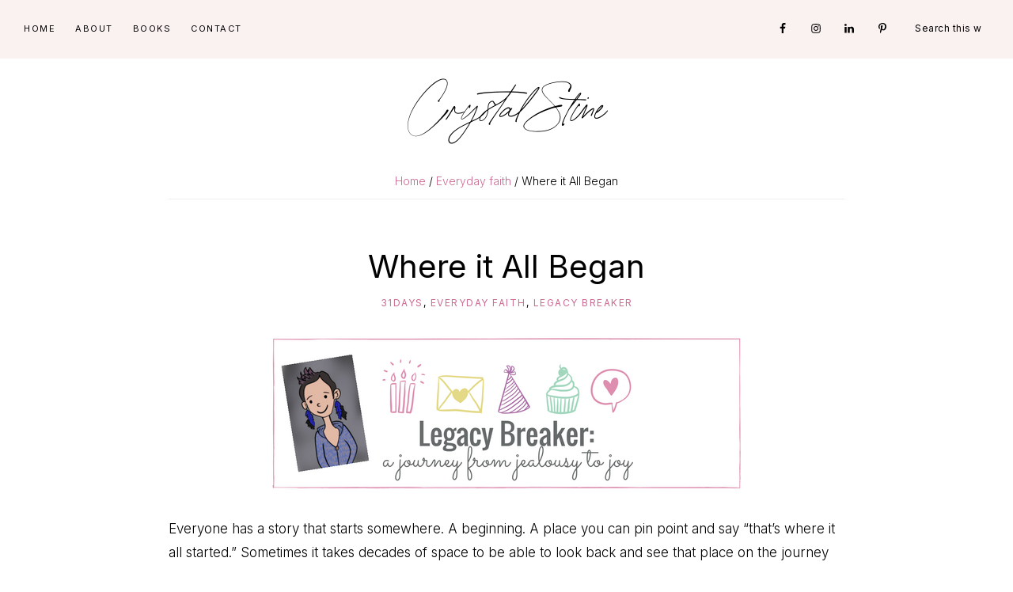

--- FILE ---
content_type: text/html; charset=UTF-8
request_url: https://crystalstine.me/where-it-all-began/
body_size: 66004
content:
<!DOCTYPE html>
<html lang="en-US">
<head >
<meta charset="UTF-8" />
<meta name="viewport" content="width=device-width, initial-scale=1" />
<meta name='robots' content='index, follow, max-image-preview:large, max-snippet:-1, max-video-preview:-1' />
	<style>img:is([sizes="auto" i], [sizes^="auto," i]) { contain-intrinsic-size: 3000px 1500px }</style>
	
			<style type="text/css">
				.slide-excerpt { width: 50%; }
				.slide-excerpt { bottom: 0; }
				.slide-excerpt { right: 0; }
				.flexslider { max-width: 1200px; max-height: 500px; }
				.slide-image { max-height: 500px; }
			</style>
			<style type="text/css">
				@media only screen
				and (min-device-width : 320px)
				and (max-device-width : 480px) {
					.slide-excerpt { display: none !important; }
				}
			</style> 
	<!-- This site is optimized with the Yoast SEO plugin v26.4 - https://yoast.com/wordpress/plugins/seo/ -->
	<title>Where it All Began - Crystal Stine</title>
	<link rel="canonical" href="https://crystalstine.me/where-it-all-began/" />
	<meta name="author" content="Crystal Stine" />
	<meta name="twitter:label1" content="Written by" />
	<meta name="twitter:data1" content="Crystal Stine" />
	<meta name="twitter:label2" content="Est. reading time" />
	<meta name="twitter:data2" content="3 minutes" />
	<script type="application/ld+json" class="yoast-schema-graph">{"@context":"https://schema.org","@graph":[{"@type":"WebPage","@id":"https://crystalstine.me/where-it-all-began/","url":"https://crystalstine.me/where-it-all-began/","name":"Where it All Began - Crystal Stine","isPartOf":{"@id":"https://crystalstine.me/#website"},"primaryImageOfPage":{"@id":"https://crystalstine.me/where-it-all-began/#primaryimage"},"image":{"@id":"https://crystalstine.me/where-it-all-began/#primaryimage"},"thumbnailUrl":"https://crystalstine.me/wp-content/uploads/2016/09/a-journey-from-jealousy-to-joy-1.png","datePublished":"2016-10-02T09:00:57+00:00","dateModified":"2016-10-02T13:57:50+00:00","author":{"@id":"https://crystalstine.me/#/schema/person/e735209de54702d993b93537e64fd3d1"},"breadcrumb":{"@id":"https://crystalstine.me/where-it-all-began/#breadcrumb"},"inLanguage":"en-US","potentialAction":[{"@type":"ReadAction","target":["https://crystalstine.me/where-it-all-began/"]}]},{"@type":"ImageObject","inLanguage":"en-US","@id":"https://crystalstine.me/where-it-all-began/#primaryimage","url":"https://crystalstine.me/wp-content/uploads/2016/09/a-journey-from-jealousy-to-joy-1.png","contentUrl":"https://crystalstine.me/wp-content/uploads/2016/09/a-journey-from-jealousy-to-joy-1.png","width":600,"height":200},{"@type":"BreadcrumbList","@id":"https://crystalstine.me/where-it-all-began/#breadcrumb","itemListElement":[{"@type":"ListItem","position":1,"name":"Home","item":"https://crystalstine.me/"},{"@type":"ListItem","position":2,"name":"Where it All Began"}]},{"@type":"WebSite","@id":"https://crystalstine.me/#website","url":"https://crystalstine.me/","name":"Crystal Stine","description":"","potentialAction":[{"@type":"SearchAction","target":{"@type":"EntryPoint","urlTemplate":"https://crystalstine.me/?s={search_term_string}"},"query-input":{"@type":"PropertyValueSpecification","valueRequired":true,"valueName":"search_term_string"}}],"inLanguage":"en-US"},{"@type":"Person","@id":"https://crystalstine.me/#/schema/person/e735209de54702d993b93537e64fd3d1","name":"Crystal Stine","image":{"@type":"ImageObject","inLanguage":"en-US","@id":"https://crystalstine.me/#/schema/person/image/","url":"https://secure.gravatar.com/avatar/6b478550b5e494e617be43eb62503a426aa6fb918bbe507f507081cde45c0e4a?s=96&d=mm&r=g","contentUrl":"https://secure.gravatar.com/avatar/6b478550b5e494e617be43eb62503a426aa6fb918bbe507f507081cde45c0e4a?s=96&d=mm&r=g","caption":"Crystal Stine"},"description":"A toddler-wrangling, coffee-loving, full-time working mama, Crystal is passionate about living authentically in the beautiful, messy, unfinished parts of life. It’s through the eyes of her daughter that Crystal has learned what it’s like to love fully, forgive completely, and encourage daily, which she does as the Editorial &amp; Marketing Manager at (in)courage and here on this blog. You can connect with her on Twitter at @CrystalStine.","sameAs":["http://www.crystalstine.me","https://x.com/crystalstine"],"url":"https://crystalstine.me/author/crystalstine/"}]}</script>
	<!-- / Yoast SEO plugin. -->


<!-- Hubbub v.1.36.1 https://morehubbub.com/ -->
<meta property="og:locale" content="en_US" />
<meta property="og:type" content="article" />
<meta property="og:title" content="Where it All Began" />
<meta property="og:description" content="Everyone has a story that starts somewhere. A beginning. A place you can pin point and say &quot;that&#039;s where it all started.&quot; Sometimes it takes decades of space to be able to look back and" />
<meta property="og:url" content="https://crystalstine.me/where-it-all-began/" />
<meta property="og:site_name" content="Crystal Stine" />
<meta property="og:updated_time" content="2016-10-02T09:57:50+00:00" />
<meta property="article:published_time" content="2016-10-02T05:00:57+00:00" />
<meta property="article:modified_time" content="2016-10-02T09:57:50+00:00" />
<meta name="twitter:card" content="summary_large_image" />
<meta name="twitter:title" content="Where it All Began" />
<meta name="twitter:description" content="Everyone has a story that starts somewhere. A beginning. A place you can pin point and say &quot;that&#039;s where it all started.&quot; Sometimes it takes decades of space to be able to look back and" />
<meta class="flipboard-article" content="Everyone has a story that starts somewhere. A beginning. A place you can pin point and say &quot;that&#039;s where it all started.&quot; Sometimes it takes decades of space to be able to look back and" />
<meta name="twitter:creator" content="@crystalstine" />
<!-- Hubbub v.1.36.1 https://morehubbub.com/ -->
<link rel='dns-prefetch' href='//netdna.bootstrapcdn.com' />
<link rel='dns-prefetch' href='//fonts.googleapis.com' />
<link rel="alternate" type="application/rss+xml" title="Crystal Stine &raquo; Feed" href="https://crystalstine.me/feed/" />
<link rel="alternate" type="application/rss+xml" title="Crystal Stine &raquo; Comments Feed" href="https://crystalstine.me/comments/feed/" />
<link rel="alternate" type="application/rss+xml" title="Crystal Stine &raquo; Where it All Began Comments Feed" href="https://crystalstine.me/where-it-all-began/feed/" />
<script>(()=>{"use strict";const e=[400,500,600,700,800,900],t=e=>`wprm-min-${e}`,n=e=>`wprm-max-${e}`,s=new Set,o="ResizeObserver"in window,r=o?new ResizeObserver((e=>{for(const t of e)c(t.target)})):null,i=.5/(window.devicePixelRatio||1);function c(s){const o=s.getBoundingClientRect().width||0;for(let r=0;r<e.length;r++){const c=e[r],a=o<=c+i;o>c+i?s.classList.add(t(c)):s.classList.remove(t(c)),a?s.classList.add(n(c)):s.classList.remove(n(c))}}function a(e){s.has(e)||(s.add(e),r&&r.observe(e),c(e))}!function(e=document){e.querySelectorAll(".wprm-recipe").forEach(a)}();if(new MutationObserver((e=>{for(const t of e)for(const e of t.addedNodes)e instanceof Element&&(e.matches?.(".wprm-recipe")&&a(e),e.querySelectorAll?.(".wprm-recipe").forEach(a))})).observe(document.documentElement,{childList:!0,subtree:!0}),!o){let e=0;addEventListener("resize",(()=>{e&&cancelAnimationFrame(e),e=requestAnimationFrame((()=>s.forEach(c)))}),{passive:!0})}})();</script><script type="text/javascript">
/* <![CDATA[ */
window._wpemojiSettings = {"baseUrl":"https:\/\/s.w.org\/images\/core\/emoji\/16.0.1\/72x72\/","ext":".png","svgUrl":"https:\/\/s.w.org\/images\/core\/emoji\/16.0.1\/svg\/","svgExt":".svg","source":{"concatemoji":"https:\/\/crystalstine.me\/wp-includes\/js\/wp-emoji-release.min.js"}};
/*! This file is auto-generated */
!function(s,n){var o,i,e;function c(e){try{var t={supportTests:e,timestamp:(new Date).valueOf()};sessionStorage.setItem(o,JSON.stringify(t))}catch(e){}}function p(e,t,n){e.clearRect(0,0,e.canvas.width,e.canvas.height),e.fillText(t,0,0);var t=new Uint32Array(e.getImageData(0,0,e.canvas.width,e.canvas.height).data),a=(e.clearRect(0,0,e.canvas.width,e.canvas.height),e.fillText(n,0,0),new Uint32Array(e.getImageData(0,0,e.canvas.width,e.canvas.height).data));return t.every(function(e,t){return e===a[t]})}function u(e,t){e.clearRect(0,0,e.canvas.width,e.canvas.height),e.fillText(t,0,0);for(var n=e.getImageData(16,16,1,1),a=0;a<n.data.length;a++)if(0!==n.data[a])return!1;return!0}function f(e,t,n,a){switch(t){case"flag":return n(e,"\ud83c\udff3\ufe0f\u200d\u26a7\ufe0f","\ud83c\udff3\ufe0f\u200b\u26a7\ufe0f")?!1:!n(e,"\ud83c\udde8\ud83c\uddf6","\ud83c\udde8\u200b\ud83c\uddf6")&&!n(e,"\ud83c\udff4\udb40\udc67\udb40\udc62\udb40\udc65\udb40\udc6e\udb40\udc67\udb40\udc7f","\ud83c\udff4\u200b\udb40\udc67\u200b\udb40\udc62\u200b\udb40\udc65\u200b\udb40\udc6e\u200b\udb40\udc67\u200b\udb40\udc7f");case"emoji":return!a(e,"\ud83e\udedf")}return!1}function g(e,t,n,a){var r="undefined"!=typeof WorkerGlobalScope&&self instanceof WorkerGlobalScope?new OffscreenCanvas(300,150):s.createElement("canvas"),o=r.getContext("2d",{willReadFrequently:!0}),i=(o.textBaseline="top",o.font="600 32px Arial",{});return e.forEach(function(e){i[e]=t(o,e,n,a)}),i}function t(e){var t=s.createElement("script");t.src=e,t.defer=!0,s.head.appendChild(t)}"undefined"!=typeof Promise&&(o="wpEmojiSettingsSupports",i=["flag","emoji"],n.supports={everything:!0,everythingExceptFlag:!0},e=new Promise(function(e){s.addEventListener("DOMContentLoaded",e,{once:!0})}),new Promise(function(t){var n=function(){try{var e=JSON.parse(sessionStorage.getItem(o));if("object"==typeof e&&"number"==typeof e.timestamp&&(new Date).valueOf()<e.timestamp+604800&&"object"==typeof e.supportTests)return e.supportTests}catch(e){}return null}();if(!n){if("undefined"!=typeof Worker&&"undefined"!=typeof OffscreenCanvas&&"undefined"!=typeof URL&&URL.createObjectURL&&"undefined"!=typeof Blob)try{var e="postMessage("+g.toString()+"("+[JSON.stringify(i),f.toString(),p.toString(),u.toString()].join(",")+"));",a=new Blob([e],{type:"text/javascript"}),r=new Worker(URL.createObjectURL(a),{name:"wpTestEmojiSupports"});return void(r.onmessage=function(e){c(n=e.data),r.terminate(),t(n)})}catch(e){}c(n=g(i,f,p,u))}t(n)}).then(function(e){for(var t in e)n.supports[t]=e[t],n.supports.everything=n.supports.everything&&n.supports[t],"flag"!==t&&(n.supports.everythingExceptFlag=n.supports.everythingExceptFlag&&n.supports[t]);n.supports.everythingExceptFlag=n.supports.everythingExceptFlag&&!n.supports.flag,n.DOMReady=!1,n.readyCallback=function(){n.DOMReady=!0}}).then(function(){return e}).then(function(){var e;n.supports.everything||(n.readyCallback(),(e=n.source||{}).concatemoji?t(e.concatemoji):e.wpemoji&&e.twemoji&&(t(e.twemoji),t(e.wpemoji)))}))}((window,document),window._wpemojiSettings);
/* ]]> */
</script>
<link rel='stylesheet' id='atomic-blocks-fontawesome-css' href='https://crystalstine.me/wp-content/plugins/atomic-blocks/dist/assets/fontawesome/css/all.min.css' type='text/css' media='all' />
<link rel='stylesheet' id='sbi_styles-css' href='https://crystalstine.me/wp-content/plugins/instagram-feed/css/sbi-styles.min.css' type='text/css' media='all' />
<link rel='stylesheet' id='glamour-theme-css' href='https://crystalstine.me/wp-content/themes/restored316-glamour/style.css' type='text/css' media='all' />
<style id='glamour-theme-inline-css' type='text/css'>


		a,
		.entry-title a:focus,
		.entry-title a:hover,
		.genesis-nav-menu a:focus,
		.genesis-nav-menu a:hover,
		.genesis-nav-menu .current-menu-item > a,
		.genesis-nav-menu .sub-menu .current-menu-item > a:focus,
		.genesis-nav-menu .sub-menu .current-menu-item > a:hover,
		.gs-faq__question:focus,
		.gs-faq__question:hover,
		.menu-toggle:focus,
		.menu-toggle:hover,
		.sub-menu-toggle:focus,
		.sub-menu-toggle:hover {
			color: #cc6a91;
		}

		
		
		body.custom-bg::before,
		.nav-primary {
			background: #faf2f1;
		}
			
		
		
		.wprm-header,
		.wprm-container {
			background-color: #faf2f1 !important;
		}
		
		
</style>
<style id='wp-emoji-styles-inline-css' type='text/css'>

	img.wp-smiley, img.emoji {
		display: inline !important;
		border: none !important;
		box-shadow: none !important;
		height: 1em !important;
		width: 1em !important;
		margin: 0 0.07em !important;
		vertical-align: -0.1em !important;
		background: none !important;
		padding: 0 !important;
	}
</style>
<link rel='stylesheet' id='wp-block-library-css' href='https://crystalstine.me/wp-includes/css/dist/block-library/style.min.css' type='text/css' media='all' />
<style id='classic-theme-styles-inline-css' type='text/css'>
/*! This file is auto-generated */
.wp-block-button__link{color:#fff;background-color:#32373c;border-radius:9999px;box-shadow:none;text-decoration:none;padding:calc(.667em + 2px) calc(1.333em + 2px);font-size:1.125em}.wp-block-file__button{background:#32373c;color:#fff;text-decoration:none}
</style>
<link rel='stylesheet' id='atomic-blocks-style-css-css' href='https://crystalstine.me/wp-content/plugins/atomic-blocks/dist/blocks.style.build.css' type='text/css' media='all' />
<style id='global-styles-inline-css' type='text/css'>
:root{--wp--preset--aspect-ratio--square: 1;--wp--preset--aspect-ratio--4-3: 4/3;--wp--preset--aspect-ratio--3-4: 3/4;--wp--preset--aspect-ratio--3-2: 3/2;--wp--preset--aspect-ratio--2-3: 2/3;--wp--preset--aspect-ratio--16-9: 16/9;--wp--preset--aspect-ratio--9-16: 9/16;--wp--preset--color--black: #000000;--wp--preset--color--cyan-bluish-gray: #abb8c3;--wp--preset--color--white: #ffffff;--wp--preset--color--pale-pink: #f78da7;--wp--preset--color--vivid-red: #cf2e2e;--wp--preset--color--luminous-vivid-orange: #ff6900;--wp--preset--color--luminous-vivid-amber: #fcb900;--wp--preset--color--light-green-cyan: #7bdcb5;--wp--preset--color--vivid-green-cyan: #00d084;--wp--preset--color--pale-cyan-blue: #8ed1fc;--wp--preset--color--vivid-cyan-blue: #0693e3;--wp--preset--color--vivid-purple: #9b51e0;--wp--preset--color--theme-button: #000000;--wp--preset--color--theme-primary: #faf2f1;--wp--preset--color--theme-secondary: #faf2f1;--wp--preset--color--theme-third: #000000;--wp--preset--gradient--vivid-cyan-blue-to-vivid-purple: linear-gradient(135deg,rgba(6,147,227,1) 0%,rgb(155,81,224) 100%);--wp--preset--gradient--light-green-cyan-to-vivid-green-cyan: linear-gradient(135deg,rgb(122,220,180) 0%,rgb(0,208,130) 100%);--wp--preset--gradient--luminous-vivid-amber-to-luminous-vivid-orange: linear-gradient(135deg,rgba(252,185,0,1) 0%,rgba(255,105,0,1) 100%);--wp--preset--gradient--luminous-vivid-orange-to-vivid-red: linear-gradient(135deg,rgba(255,105,0,1) 0%,rgb(207,46,46) 100%);--wp--preset--gradient--very-light-gray-to-cyan-bluish-gray: linear-gradient(135deg,rgb(238,238,238) 0%,rgb(169,184,195) 100%);--wp--preset--gradient--cool-to-warm-spectrum: linear-gradient(135deg,rgb(74,234,220) 0%,rgb(151,120,209) 20%,rgb(207,42,186) 40%,rgb(238,44,130) 60%,rgb(251,105,98) 80%,rgb(254,248,76) 100%);--wp--preset--gradient--blush-light-purple: linear-gradient(135deg,rgb(255,206,236) 0%,rgb(152,150,240) 100%);--wp--preset--gradient--blush-bordeaux: linear-gradient(135deg,rgb(254,205,165) 0%,rgb(254,45,45) 50%,rgb(107,0,62) 100%);--wp--preset--gradient--luminous-dusk: linear-gradient(135deg,rgb(255,203,112) 0%,rgb(199,81,192) 50%,rgb(65,88,208) 100%);--wp--preset--gradient--pale-ocean: linear-gradient(135deg,rgb(255,245,203) 0%,rgb(182,227,212) 50%,rgb(51,167,181) 100%);--wp--preset--gradient--electric-grass: linear-gradient(135deg,rgb(202,248,128) 0%,rgb(113,206,126) 100%);--wp--preset--gradient--midnight: linear-gradient(135deg,rgb(2,3,129) 0%,rgb(40,116,252) 100%);--wp--preset--font-size--small: 18px;--wp--preset--font-size--medium: 20px;--wp--preset--font-size--large: 22px;--wp--preset--font-size--x-large: 42px;--wp--preset--font-size--normal: 20px;--wp--preset--font-size--larger: 26px;--wp--preset--spacing--20: 0.44rem;--wp--preset--spacing--30: 0.67rem;--wp--preset--spacing--40: 1rem;--wp--preset--spacing--50: 1.5rem;--wp--preset--spacing--60: 2.25rem;--wp--preset--spacing--70: 3.38rem;--wp--preset--spacing--80: 5.06rem;--wp--preset--shadow--natural: 6px 6px 9px rgba(0, 0, 0, 0.2);--wp--preset--shadow--deep: 12px 12px 50px rgba(0, 0, 0, 0.4);--wp--preset--shadow--sharp: 6px 6px 0px rgba(0, 0, 0, 0.2);--wp--preset--shadow--outlined: 6px 6px 0px -3px rgba(255, 255, 255, 1), 6px 6px rgba(0, 0, 0, 1);--wp--preset--shadow--crisp: 6px 6px 0px rgba(0, 0, 0, 1);}:where(.is-layout-flex){gap: 0.5em;}:where(.is-layout-grid){gap: 0.5em;}body .is-layout-flex{display: flex;}.is-layout-flex{flex-wrap: wrap;align-items: center;}.is-layout-flex > :is(*, div){margin: 0;}body .is-layout-grid{display: grid;}.is-layout-grid > :is(*, div){margin: 0;}:where(.wp-block-columns.is-layout-flex){gap: 2em;}:where(.wp-block-columns.is-layout-grid){gap: 2em;}:where(.wp-block-post-template.is-layout-flex){gap: 1.25em;}:where(.wp-block-post-template.is-layout-grid){gap: 1.25em;}.has-black-color{color: var(--wp--preset--color--black) !important;}.has-cyan-bluish-gray-color{color: var(--wp--preset--color--cyan-bluish-gray) !important;}.has-white-color{color: var(--wp--preset--color--white) !important;}.has-pale-pink-color{color: var(--wp--preset--color--pale-pink) !important;}.has-vivid-red-color{color: var(--wp--preset--color--vivid-red) !important;}.has-luminous-vivid-orange-color{color: var(--wp--preset--color--luminous-vivid-orange) !important;}.has-luminous-vivid-amber-color{color: var(--wp--preset--color--luminous-vivid-amber) !important;}.has-light-green-cyan-color{color: var(--wp--preset--color--light-green-cyan) !important;}.has-vivid-green-cyan-color{color: var(--wp--preset--color--vivid-green-cyan) !important;}.has-pale-cyan-blue-color{color: var(--wp--preset--color--pale-cyan-blue) !important;}.has-vivid-cyan-blue-color{color: var(--wp--preset--color--vivid-cyan-blue) !important;}.has-vivid-purple-color{color: var(--wp--preset--color--vivid-purple) !important;}.has-black-background-color{background-color: var(--wp--preset--color--black) !important;}.has-cyan-bluish-gray-background-color{background-color: var(--wp--preset--color--cyan-bluish-gray) !important;}.has-white-background-color{background-color: var(--wp--preset--color--white) !important;}.has-pale-pink-background-color{background-color: var(--wp--preset--color--pale-pink) !important;}.has-vivid-red-background-color{background-color: var(--wp--preset--color--vivid-red) !important;}.has-luminous-vivid-orange-background-color{background-color: var(--wp--preset--color--luminous-vivid-orange) !important;}.has-luminous-vivid-amber-background-color{background-color: var(--wp--preset--color--luminous-vivid-amber) !important;}.has-light-green-cyan-background-color{background-color: var(--wp--preset--color--light-green-cyan) !important;}.has-vivid-green-cyan-background-color{background-color: var(--wp--preset--color--vivid-green-cyan) !important;}.has-pale-cyan-blue-background-color{background-color: var(--wp--preset--color--pale-cyan-blue) !important;}.has-vivid-cyan-blue-background-color{background-color: var(--wp--preset--color--vivid-cyan-blue) !important;}.has-vivid-purple-background-color{background-color: var(--wp--preset--color--vivid-purple) !important;}.has-black-border-color{border-color: var(--wp--preset--color--black) !important;}.has-cyan-bluish-gray-border-color{border-color: var(--wp--preset--color--cyan-bluish-gray) !important;}.has-white-border-color{border-color: var(--wp--preset--color--white) !important;}.has-pale-pink-border-color{border-color: var(--wp--preset--color--pale-pink) !important;}.has-vivid-red-border-color{border-color: var(--wp--preset--color--vivid-red) !important;}.has-luminous-vivid-orange-border-color{border-color: var(--wp--preset--color--luminous-vivid-orange) !important;}.has-luminous-vivid-amber-border-color{border-color: var(--wp--preset--color--luminous-vivid-amber) !important;}.has-light-green-cyan-border-color{border-color: var(--wp--preset--color--light-green-cyan) !important;}.has-vivid-green-cyan-border-color{border-color: var(--wp--preset--color--vivid-green-cyan) !important;}.has-pale-cyan-blue-border-color{border-color: var(--wp--preset--color--pale-cyan-blue) !important;}.has-vivid-cyan-blue-border-color{border-color: var(--wp--preset--color--vivid-cyan-blue) !important;}.has-vivid-purple-border-color{border-color: var(--wp--preset--color--vivid-purple) !important;}.has-vivid-cyan-blue-to-vivid-purple-gradient-background{background: var(--wp--preset--gradient--vivid-cyan-blue-to-vivid-purple) !important;}.has-light-green-cyan-to-vivid-green-cyan-gradient-background{background: var(--wp--preset--gradient--light-green-cyan-to-vivid-green-cyan) !important;}.has-luminous-vivid-amber-to-luminous-vivid-orange-gradient-background{background: var(--wp--preset--gradient--luminous-vivid-amber-to-luminous-vivid-orange) !important;}.has-luminous-vivid-orange-to-vivid-red-gradient-background{background: var(--wp--preset--gradient--luminous-vivid-orange-to-vivid-red) !important;}.has-very-light-gray-to-cyan-bluish-gray-gradient-background{background: var(--wp--preset--gradient--very-light-gray-to-cyan-bluish-gray) !important;}.has-cool-to-warm-spectrum-gradient-background{background: var(--wp--preset--gradient--cool-to-warm-spectrum) !important;}.has-blush-light-purple-gradient-background{background: var(--wp--preset--gradient--blush-light-purple) !important;}.has-blush-bordeaux-gradient-background{background: var(--wp--preset--gradient--blush-bordeaux) !important;}.has-luminous-dusk-gradient-background{background: var(--wp--preset--gradient--luminous-dusk) !important;}.has-pale-ocean-gradient-background{background: var(--wp--preset--gradient--pale-ocean) !important;}.has-electric-grass-gradient-background{background: var(--wp--preset--gradient--electric-grass) !important;}.has-midnight-gradient-background{background: var(--wp--preset--gradient--midnight) !important;}.has-small-font-size{font-size: var(--wp--preset--font-size--small) !important;}.has-medium-font-size{font-size: var(--wp--preset--font-size--medium) !important;}.has-large-font-size{font-size: var(--wp--preset--font-size--large) !important;}.has-x-large-font-size{font-size: var(--wp--preset--font-size--x-large) !important;}
:where(.wp-block-post-template.is-layout-flex){gap: 1.25em;}:where(.wp-block-post-template.is-layout-grid){gap: 1.25em;}
:where(.wp-block-columns.is-layout-flex){gap: 2em;}:where(.wp-block-columns.is-layout-grid){gap: 2em;}
:root :where(.wp-block-pullquote){font-size: 1.5em;line-height: 1.6;}
</style>
<link rel='stylesheet' id='testimonial-rotator-style-css' href='https://crystalstine.me/wp-content/plugins/testimonial-rotator/testimonial-rotator-style.css' type='text/css' media='all' />
<link rel='stylesheet' id='font-awesome-css' href='//netdna.bootstrapcdn.com/font-awesome/latest/css/font-awesome.min.css' type='text/css' media='all' />
<link rel='stylesheet' id='glamour-theme-fonts-css' href='//fonts.googleapis.com/css2?family=Inter%3Awght%40200%3B300%3B400%3B500%3B600&#038;display=swap&#038;ver=1.0.1' type='text/css' media='all' />
<link rel='stylesheet' id='dashicons-css' href='https://crystalstine.me/wp-includes/css/dashicons.min.css' type='text/css' media='all' />
<link rel='stylesheet' id='glamour-theme-gutenberg-css' href='https://crystalstine.me/wp-content/themes/restored316-glamour/lib/gutenberg/front-end.css' type='text/css' media='all' />
<style id='glamour-theme-gutenberg-inline-css' type='text/css'>
.site-container .has-theme-primary-color,
.site-container .wp-block-button .wp-block-button__link.has-theme-primary-color,
.site-container .wp-block-button.is-style-outline .wp-block-button__link.has-theme-primary-color {
	color: #faf2f1;
}

.site-container .has-theme-primary-background-color,
.site-container .wp-block-button .wp-block-button__link.has-theme-primary-background-color,
.site-container .wp-block-pullquote.is-style-solid-color.has-theme-primary-background-color {
	background-color: #faf2f1;
	color: #000000;
}

.site-container .has-theme-secondary-color,
.site-container .wp-block-button .wp-block-button__link.has-theme-secondary-color,
.site-container .wp-block-button.is-style-outline .wp-block-button__link.has-theme-secondary-color {
	color: #faf2f1;
}

.site-container .has-theme-secondary-background-color,
.site-container .wp-block-button .wp-block-button__link.has-theme-secondary-background-color,
.site-container .wp-block-pullquote.is-style-solid-color.has-theme-secondary-background-color {
	background-color: #faf2f1;
}

.site-container .has-theme-third-color,
.site-container .wp-block-button .wp-block-button__link.has-theme-third-color,
.site-container .wp-block-button.is-style-outline .wp-block-button__link.has-theme-third-color {
	color: #000000;
}

.site-container .has-theme-third-background-color,
.site-container .wp-block-button .wp-block-button__link.has-theme-third-background-color,
.site-container .wp-block-pullquote.is-style-solid-color.has-theme-third-background-color {
	background-color: #000000;
}

.site-container .wp-block-button.is-style-outline .wp-block-button__link {
	color: #000000;
}

.site-container .has-theme-button-background-color,
.site-container .wp-block-button .wp-block-button__link.has-theme-button-background-color,
.site-container .wp-block-pullquote.is-style-solid-color.has-theme-button-background-color {
	background-color: #000000;
}

.site-container .has-theme-button-color,
.site-container .wp-block-button .wp-block-button__link.has-theme-button-color,
.site-container .wp-block-pullquote.is-style-solid-color.has-theme-button-color {
	color: #000000;
}

.site-container .has-theme-button-background-color,
.site-container .has-theme-button-background-color a {
	color: #ffffff;
}

.site-container .wp-block-button .wp-block-button__link {
	background-color: #000000;
}

.wp-block-button .wp-block-button__link:not(.has-background),
.wp-block-button .wp-block-button__link:not(.has-background):focus,
.wp-block-button .wp-block-button__link:not(.has-background):hover {
	color: #ffffff;
}

.ab-block-post-grid header .ab-block-post-grid-title a,
.ab-block-post-grid .ab-block-post-grid-link, 
.ab-block-post-grid .ab-block-post-grid-author a, 
.ab-block-post-grid a.ab-text-link {
	color: #000000;
}

.site-container hr.wp-block-separator {
	border-top-color: #000000;
}

</style>
<link rel='stylesheet' id='dpsp-frontend-style-pro-css' href='https://crystalstine.me/wp-content/plugins/social-pug/assets/dist/style-frontend-pro.css' type='text/css' media='all' />
<style id='dpsp-frontend-style-pro-inline-css' type='text/css'>

			@media screen and ( max-width : 720px ) {
				aside#dpsp-floating-sidebar.dpsp-hide-on-mobile.opened {
					display: none;
				}
			}
			
</style>
<link rel='stylesheet' id='simple-social-icons-font-css' href='https://crystalstine.me/wp-content/plugins/simple-social-icons/css/style.css' type='text/css' media='all' />
<link rel='stylesheet' id='slider_styles-css' href='https://crystalstine.me/wp-content/plugins/genesis-responsive-slider/assets/style.css' type='text/css' media='all' />
<script type="text/javascript" src="https://crystalstine.me/wp-includes/js/jquery/jquery.min.js" id="jquery-core-js"></script>
<script type="text/javascript" src="https://crystalstine.me/wp-includes/js/jquery/jquery-migrate.min.js" id="jquery-migrate-js"></script>
<script type="text/javascript" src="https://crystalstine.me/wp-content/plugins/testimonial-rotator/js/jquery.cycletwo.js" id="cycletwo-js"></script>
<script type="text/javascript" src="https://crystalstine.me/wp-content/plugins/testimonial-rotator/js/jquery.cycletwo.addons.js" id="cycletwo-addons-js"></script>
<link rel="https://api.w.org/" href="https://crystalstine.me/wp-json/" /><link rel="alternate" title="JSON" type="application/json" href="https://crystalstine.me/wp-json/wp/v2/posts/14462" /><link rel="EditURI" type="application/rsd+xml" title="RSD" href="https://crystalstine.me/xmlrpc.php?rsd" />

<link rel='shortlink' href='https://crystalstine.me/?p=14462' />
<link rel="alternate" title="oEmbed (JSON)" type="application/json+oembed" href="https://crystalstine.me/wp-json/oembed/1.0/embed?url=https%3A%2F%2Fcrystalstine.me%2Fwhere-it-all-began%2F" />
<link rel="alternate" title="oEmbed (XML)" type="text/xml+oembed" href="https://crystalstine.me/wp-json/oembed/1.0/embed?url=https%3A%2F%2Fcrystalstine.me%2Fwhere-it-all-began%2F&#038;format=xml" />
<style type="text/css"> .tippy-box[data-theme~="wprm"] { background-color: #333333; color: #FFFFFF; } .tippy-box[data-theme~="wprm"][data-placement^="top"] > .tippy-arrow::before { border-top-color: #333333; } .tippy-box[data-theme~="wprm"][data-placement^="bottom"] > .tippy-arrow::before { border-bottom-color: #333333; } .tippy-box[data-theme~="wprm"][data-placement^="left"] > .tippy-arrow::before { border-left-color: #333333; } .tippy-box[data-theme~="wprm"][data-placement^="right"] > .tippy-arrow::before { border-right-color: #333333; } .tippy-box[data-theme~="wprm"] a { color: #FFFFFF; } .wprm-comment-rating svg { width: 18px !important; height: 18px !important; } img.wprm-comment-rating { width: 90px !important; height: 18px !important; } body { --comment-rating-star-color: #343434; } body { --wprm-popup-font-size: 16px; } body { --wprm-popup-background: #ffffff; } body { --wprm-popup-title: #000000; } body { --wprm-popup-content: #444444; } body { --wprm-popup-button-background: #444444; } body { --wprm-popup-button-text: #ffffff; }</style><style type="text/css">.wprm-glossary-term {color: #5A822B;text-decoration: underline;cursor: help;}</style><style type='text/css'>.rp4wp-related-posts ul{width:100%;padding:0;margin:0;float:left;}
.rp4wp-related-posts ul>li{list-style:none;padding:0;margin:0;padding-bottom:20px;clear:both;}
.rp4wp-related-posts ul>li>p{margin:0;padding:0;}
.rp4wp-related-post-image{width:35%;padding-right:25px;-moz-box-sizing:border-box;-webkit-box-sizing:border-box;box-sizing:border-box;float:left;}</style>
<link rel="pingback" href="https://crystalstine.me/xmlrpc.php" />
<!-- Global site tag (gtag.js) - Google Analytics -->
<script async src="https://www.googletagmanager.com/gtag/js?id=UA-125032326-2"></script>
<script>
  window.dataLayer = window.dataLayer || [];
  function gtag(){dataLayer.push(arguments);}
  gtag('js', new Date());

  gtag('config', 'UA-125032326-2');
</script>

<script>
  (function(w, d, t, s, n) {
    w.FlodeskObject = n;
    var fn = function() {
      (w[n].q = w[n].q || []).push(arguments);
    };
    w[n] = w[n] || fn;
    var f = d.getElementsByTagName(t)[0];
    var e = d.createElement(t);
    var h = '?v=' + new Date().getTime();
    e.async = true;
    e.src = s + h;
    f.parentNode.insertBefore(e, f);
  })(window, document, 'script', 'https://assets.flodesk.com/universal.js', 'fd');
</script>
<meta name="hubbub-info" description="Hubbub 1.36.1"><link rel="icon" href="https://crystalstine.me/wp-content/uploads/2017/11/cropped-favicon-32x32.png" sizes="32x32" />
<link rel="icon" href="https://crystalstine.me/wp-content/uploads/2017/11/cropped-favicon-192x192.png" sizes="192x192" />
<link rel="apple-touch-icon" href="https://crystalstine.me/wp-content/uploads/2017/11/cropped-favicon-180x180.png" />
<meta name="msapplication-TileImage" content="https://crystalstine.me/wp-content/uploads/2017/11/cropped-favicon-270x270.png" />
		<style type="text/css" id="wp-custom-css">
			.shareables {
	background: #fff;
    padding: 10px;
}

.mimi_field {
	margin-top: 10px;
}

.mimi_field .submit {
	margin-top: 10px;
}

.mimi_field label {
	font-size: 14px;
}

.site-title {
	text-transform: none;
	letter-spacing: 0;
	font-size: 72px;
	font-weight: 400;
}

#fd-form-5f2055812e94b80027c83433,
#fd-form-inline__iframe,
.fd-root .ff__container {
    background: transparent !important;
}		</style>
		</head>
<body class="wp-singular post-template-default single single-post postid-14462 single-format-standard wp-embed-responsive wp-theme-genesis wp-child-theme-restored316-glamour header-full-width full-width-content genesis-breadcrumbs-visible genesis-singular-image-hidden genesis-footer-widgets-hidden has-one-menu has-grow-sidebar"><div class="site-container"><ul class="genesis-skip-link"><li><a href="#genesis-nav-primary" class="screen-reader-shortcut"> Skip to primary navigation</a></li><li><a href="#genesis-content" class="screen-reader-shortcut"> Skip to main content</a></li></ul><nav class="nav-primary" aria-label="Main" id="genesis-nav-primary"><div class="wrap"><ul id="menu-above-header" class="menu genesis-nav-menu menu-primary js-superfish"><li id="menu-item-17062" class="menu-item menu-item-type-post_type menu-item-object-page menu-item-home menu-item-17062"><a href="https://crystalstine.me/"><span >Home</span></a></li>
<li id="menu-item-17002" class="menu-item menu-item-type-post_type menu-item-object-page menu-item-17002"><a href="https://crystalstine.me/about/"><span >About</span></a></li>
<li id="menu-item-17012" class="menu-item menu-item-type-post_type menu-item-object-page menu-item-has-children menu-item-17012"><a href="https://crystalstine.me/books-2/"><span >Books</span></a>
<ul class="sub-menu">
	<li id="menu-item-17183" class="menu-item menu-item-type-post_type menu-item-object-page menu-item-17183"><a href="https://crystalstine.me/shoutofshould/"><span >Quieting the Shout of Should</span></a></li>
	<li id="menu-item-17014" class="menu-item menu-item-type-post_type menu-item-object-page menu-item-17014"><a href="https://crystalstine.me/holyhustle/"><span >Holy Hustle</span></a></li>
	<li id="menu-item-17251" class="menu-item menu-item-type-post_type menu-item-object-page menu-item-17251"><a href="https://crystalstine.me/planner/"><span >Holy Hustle Planner</span></a></li>
	<li id="menu-item-17317" class="menu-item menu-item-type-custom menu-item-object-custom menu-item-17317"><a href="https://amzn.to/4rI3NmO"><span >You Got This</span></a></li>
</ul>
</li>
<li id="menu-item-17043" class="menu-item menu-item-type-post_type menu-item-object-page menu-item-17043"><a href="https://crystalstine.me/contact/"><span >Contact</span></a></li>
<li class="right search"><form class="search-form" method="get" action="https://crystalstine.me/" role="search"><label class="search-form-label screen-reader-text" for="searchform-1">Search this website</label><input class="search-form-input" type="search" name="s" id="searchform-1" placeholder="Search this website"><input class="search-form-submit" type="submit" value="Search"><meta content="https://crystalstine.me/?s={s}"></form></li><aside class="widget-area"><h2 class="genesis-sidebar-title screen-reader-text">Nav Social Menu</h2><section id="simple-social-icons-18" class="widget-odd widget-last widget-first widget-1 widget simple-social-icons"><div class="widget-wrap"><ul class="aligncenter"><li class="ssi-facebook"><a href="https://www.facebook.com/CrystalStineOfficial/" ><svg role="img" class="social-facebook" aria-labelledby="social-facebook-18"><title id="social-facebook-18">Facebook</title><use xlink:href="https://crystalstine.me/wp-content/plugins/simple-social-icons/symbol-defs.svg#social-facebook"></use></svg></a></li><li class="ssi-instagram"><a href="https://www.instagram.com/crystalstine/" ><svg role="img" class="social-instagram" aria-labelledby="social-instagram-18"><title id="social-instagram-18">Instagram</title><use xlink:href="https://crystalstine.me/wp-content/plugins/simple-social-icons/symbol-defs.svg#social-instagram"></use></svg></a></li><li class="ssi-linkedin"><a href="https://www.linkedin.com/in/crystalstine/" ><svg role="img" class="social-linkedin" aria-labelledby="social-linkedin-18"><title id="social-linkedin-18">LinkedIn</title><use xlink:href="https://crystalstine.me/wp-content/plugins/simple-social-icons/symbol-defs.svg#social-linkedin"></use></svg></a></li><li class="ssi-pinterest"><a href="https://www.pinterest.com/crystalstine/" ><svg role="img" class="social-pinterest" aria-labelledby="social-pinterest-18"><title id="social-pinterest-18">Pinterest</title><use xlink:href="https://crystalstine.me/wp-content/plugins/simple-social-icons/symbol-defs.svg#social-pinterest"></use></svg></a></li></ul></div></section>
</aside></ul></div></nav><header class="site-header"><div class="wrap"><div class="title-area"><p class="site-title"><a href="https://crystalstine.me/">Crystal Stine</a></p></div></div></header><div class="site-inner"><div class="content-sidebar-wrap"><main class="content" id="genesis-content"><div class="breadcrumb"> <span class="breadcrumb-link-wrap"><a class="breadcrumb-link" href="https://crystalstine.me/"><span class="breadcrumb-link-text-wrap">Home</span></a><meta ></span>  /  <span class="breadcrumb-link-wrap"><a class="breadcrumb-link" href="https://crystalstine.me/category/everyday-faith/"><span class="breadcrumb-link-text-wrap">Everyday faith</span></a><meta ></span>  /  Where it All Began</div><article class="post-14462 post type-post status-publish format-standard category-31days category-everyday-faith category-legacy-breaker entry grow-content-body gs-1 gs-odd gs-even gs-featured-content-entry" aria-label="Where it All Began"><header class="entry-header"><h1 class="entry-title">Where it All Began</h1>
<p class="entry-meta"><span class="entry-categories"><a href="https://crystalstine.me/category/31days/" rel="category tag">31Days</a>, <a href="https://crystalstine.me/category/everyday-faith/" rel="category tag">Everyday faith</a>, <a href="https://crystalstine.me/category/31days/legacy-breaker/" rel="category tag">Legacy Breaker</a></span></p></header><div class="entry-content"><p><img fetchpriority="high" decoding="async" class="size-full wp-image-14456 aligncenter" src="https://crystalstine.me/wp-content/uploads/2016/09/a-journey-from-jealousy-to-joy-1.png" alt="a-journey-from-jealousy-to-joy-1" width="600" height="200" srcset="https://crystalstine.me/wp-content/uploads/2016/09/a-journey-from-jealousy-to-joy-1.png 600w, https://crystalstine.me/wp-content/uploads/2016/09/a-journey-from-jealousy-to-joy-1-300x100.png 300w" sizes="(max-width: 600px) 100vw, 600px" /></p>
<p>Everyone has a story that starts somewhere. A beginning. A place you can pin point and say &#8220;that&#8217;s where it all started.&#8221; Sometimes it takes decades of space to be able to look back and see that place on the journey God has you on. Maybe it takes counseling &#8211; or should take counseling.</p>
<p>I&#8217;m a fan of counseling and fully intend to save up my pennies to be able to afford some.</p>
<p>But since I&#8217;m not there yet, we&#8217;ll just take a walk back memory lane. Because you don&#8217;t suffer from a legacy of jealousy accidentally. It feels like it was built into my DNA like my eye color and freckles and shoe size. Could I joke and blame it on being a twin, never having my own completely unique identity and having to share ALL THE THINGS?</p>
<p>Sure. But that would be unfair and untrue.</p>
<p>My struggle with jealousy reared it&#8217;s ugly head in college. Growing up in a small town it was easy to be good at things. I was thirteen when we got our first home computer on ancient dial-up and &#8211; although I spent far too many hours in far too many AOL chat rooms talking with far too many complete strangers &#8211; it wasn&#8217;t like it is now. There was no social media. The internet wasn&#8217;t a place for bullies &#8211; we still just had the old school in-person version of that, and I ran into a few..and was one now and again.</p>
<p>I was pretty content to do my own thing in high school. I knew I loved writing and reading, music and the arts, and college was in my future. I wasn&#8217;t part of the cool kids but I wasn&#8217;t unwelcome by them either. I was just me. And it was good enough.</p>
<p>Somewhere in those terribly crucial formative years of college, I forgot who I was. Maybe it&#8217;s because I was in the minority for the first time in my life &#8211; a small town protestant gal surrounded by incredibly rich catholic students. I felt inferior when it came to nearly everything &#8211; my clothes, my accent, my abilities (that C- in international studies was a blow to my ego), my faith.</p>
<p>Not even halfway through my freshman year my roommate decided she didn&#8217;t want to room with me any longer. What used to be our study room turned into my room and her desk slid across the hall into her room. She even lined up people to help make it happen.</p>
<p>I&#8217;d never been so blatantly rejected before, and as it stacked insecurity on top of insecurity. Instead of going out and finding true friends, I remember sitting in my room listening to everyone else laugh and connect and wonder why I wasn&#8217;t invited.</p>
<p>Ultimately, as I experienced more rejection from friends, didn&#8217;t get picked for opportunities I thought I deserved, and chose loneliness over more hurt, I build a wall around my heart. Each brick a terribly unfair expectation of a friend, a co-worker, a classmate. I expected failure and disappointment. I expected to be invited and was jealous when I wasn&#8217;t. I expected to be included and was jealous when I wasn&#8217;t. I expected to be recognized and was jealous when someone else was.</p>
<p>I was thinking so highly of myself and yet so terribly insecure that I was stuck in an endless cycle of expectation and jealousy.</p>
<p>Don&#8217;t get me wrong &#8211; identifying where it all started isn&#8217;t the end of the journey. It&#8217;s only the beginning. I am a self-proclaimed work in progress. The reason I&#8217;m writing this series is because God has, even just in the last few months, continued to work with me on this issue. It&#8217;s a weakness that I pray daily God will turn into a strength. May He use my failures and faults for His glory, somehow.</p>
<p><strong>Questions:</strong></p>
<p>Is this an area you struggle in? When you spend time praying about it, where does God reveal it all started for you?</p>
<p>We&#8217;ll be back tomorrow to chat about what jealousy looks like in my life before we dig into what God says about it.</p>
<!--<rdf:RDF xmlns:rdf="http://www.w3.org/1999/02/22-rdf-syntax-ns#"
			xmlns:dc="http://purl.org/dc/elements/1.1/"
			xmlns:trackback="http://madskills.com/public/xml/rss/module/trackback/">
		<rdf:Description rdf:about="https://crystalstine.me/where-it-all-began/"
    dc:identifier="https://crystalstine.me/where-it-all-began/"
    dc:title="Where it All Began"
    trackback:ping="https://crystalstine.me/where-it-all-began/trackback/" />
</rdf:RDF>-->
</div><footer class="entry-footer"><p class="entry-meta"><time class="entry-time">October 2, 2016</time> &middot; </p></footer></article><div class="adjacent-entry-pagination pagination"><div class="pagination-previous alignleft"><a href="https://crystalstine.me/legacy-breaker-introduction/" rel="prev"><span class="screen-reader-text">Previous Post: </span><span class="adjacent-post-link">&#xAB; Legacy Breaker: An Introduction</span></a></div><div class="pagination-next alignright"><a href="https://crystalstine.me/jealousy-looks-like/" rel="next"><span class="screen-reader-text">Next Post: </span><span class="adjacent-post-link">What Jealousy Looks Like &#xBB;</span></a></div></div><h2 class="screen-reader-text">Reader Interactions</h2><div class="entry-comments" id="comments"><h3>Comments</h3><ol class="comment-list">
	<li class="comment even thread-even depth-1" id="comment-27004">
	<article id="article-comment-27004">

		
		<header class="comment-header">
			<p class="comment-author">
				<img alt='' src='https://secure.gravatar.com/avatar/18f4623e92fc4f80ccfad7e6a60c8f2365789e012b0adbbcf458eef38e39fec4?s=60&#038;d=mm&#038;r=g' srcset='https://secure.gravatar.com/avatar/18f4623e92fc4f80ccfad7e6a60c8f2365789e012b0adbbcf458eef38e39fec4?s=120&#038;d=mm&#038;r=g 2x' class='avatar avatar-60 photo' height='60' width='60' decoding='async'/><span class="comment-author-name"><a href="http://www.troyerslovinglife.blogspot.com" class="comment-author-link" rel="external nofollow">kirstin troyer</a></span> <span class="says">says</span>			</p>

			<p class="comment-meta"><time class="comment-time"><a class="comment-time-link" href="https://crystalstine.me/where-it-all-began/#comment-27004">October 3, 2016 at 10:37 am</a></time></p>		</header>

		<div class="comment-content">
			
			<p>This is so great and so true on a variety of levels. I know if I&#8217;m honest with myself there are still people or situations that I find myself jealous of and I constantly have to remind myself that is not who I am.</p>
		</div>

		
		
	</article>
	</li><!-- #comment-## -->

	<li class="comment odd alt thread-odd thread-alt depth-1" id="comment-27000">
	<article id="article-comment-27000">

		
		<header class="comment-header">
			<p class="comment-author">
				<img alt='' src='https://secure.gravatar.com/avatar/f56b1c5768763e3424fccd5aa6ad133a9d3136c10479efe5bd29123017373133?s=60&#038;d=mm&#038;r=g' srcset='https://secure.gravatar.com/avatar/f56b1c5768763e3424fccd5aa6ad133a9d3136c10479efe5bd29123017373133?s=120&#038;d=mm&#038;r=g 2x' class='avatar avatar-60 photo' height='60' width='60' decoding='async'/><span class="comment-author-name"><a href="http://www.joyfullyruined.com/" class="comment-author-link" rel="external nofollow">Summer Roughton</a></span> <span class="says">says</span>			</p>

			<p class="comment-meta"><time class="comment-time"><a class="comment-time-link" href="https://crystalstine.me/where-it-all-began/#comment-27000">October 2, 2016 at 9:56 pm</a></time></p>		</header>

		<div class="comment-content">
			
			<p>I deeply struggle with jealousy. Comparison of myself to others&#8230; what they have and what I don&#8217;t have. How they look, how I look. Their social groups&#8230; and mine. I become so envious and so jealous of them. Thankful for that forward progress of working through it all. I am big fan of counseling too&#8230; it can be a lifesaver.</p>
		</div>

		
		
	</article>
	</li><!-- #comment-## -->

	<li class="comment even thread-even depth-1" id="comment-26999">
	<article id="article-comment-26999">

		
		<header class="comment-header">
			<p class="comment-author">
				<img alt='' src='https://secure.gravatar.com/avatar/8354b93854696cbe3d28585e81e444f5a0b876d8b5ef62e947c501786063e60a?s=60&#038;d=mm&#038;r=g' srcset='https://secure.gravatar.com/avatar/8354b93854696cbe3d28585e81e444f5a0b876d8b5ef62e947c501786063e60a?s=120&#038;d=mm&#038;r=g 2x' class='avatar avatar-60 photo' height='60' width='60' loading='lazy' decoding='async'/><span class="comment-author-name"><a href="http://www.lesleyswanson.com" class="comment-author-link" rel="external nofollow">Lesley Swanson</a></span> <span class="says">says</span>			</p>

			<p class="comment-meta"><time class="comment-time"><a class="comment-time-link" href="https://crystalstine.me/where-it-all-began/#comment-26999">October 2, 2016 at 9:12 pm</a></time></p>		</header>

		<div class="comment-content">
			
			<p>Can I say &#8230; I&#8217;m a little jealous right now??? 🙂  The age of social media has stirred more jealousy in me than I ever thought lived in this little ol&#8217; heart of mine. But I do look forward to reading more of what your series will bring.  Oh &#8230; and that counseling wish &#8230;. I do mine for free!  Let me know if you&#8217;d ever like to talk :o&gt;</p>
		</div>

		
		
	</article>
	</li><!-- #comment-## -->

	<li class="comment odd alt thread-odd thread-alt depth-1" id="comment-26997">
	<article id="article-comment-26997">

		
		<header class="comment-header">
			<p class="comment-author">
				<img alt='' src='https://secure.gravatar.com/avatar/caa81a0617ac304ad306a616295acf5152b6cd2f6fd0e75d7df2369edbaac5c2?s=60&#038;d=mm&#038;r=g' srcset='https://secure.gravatar.com/avatar/caa81a0617ac304ad306a616295acf5152b6cd2f6fd0e75d7df2369edbaac5c2?s=120&#038;d=mm&#038;r=g 2x' class='avatar avatar-60 photo' height='60' width='60' loading='lazy' decoding='async'/><span class="comment-author-name"><a href="https://www.facebook.com/app_scoped_user_id/100000247430766/" class="comment-author-link" rel="external nofollow">Vonda Hecht</a></span> <span class="says">says</span>			</p>

			<p class="comment-meta"><time class="comment-time"><a class="comment-time-link" href="https://crystalstine.me/where-it-all-began/#comment-26997">October 2, 2016 at 5:42 pm</a></time></p>		</header>

		<div class="comment-content">
			
			<p>Oh wow, jealousy pops up in me more times than I want to admit! It&#8217;s kind of like &#8220;JAWS&#8221; (the movie) for me. It shows up just when I thought it was safe to go back into the &#8220;water&#8221;. So thankful that you shared this journey with us and I look forward to reading more of how God takes you, and us, from jealousy to joy.</p>
		</div>

		
		
	</article>
	</li><!-- #comment-## -->

	<li class="comment even thread-even depth-1" id="comment-26996">
	<article id="article-comment-26996">

		
		<header class="comment-header">
			<p class="comment-author">
				<img alt='' src='https://secure.gravatar.com/avatar/a84969765682d1b0b29206371fb614dc4113c43782567067c8108512064b588e?s=60&#038;d=mm&#038;r=g' srcset='https://secure.gravatar.com/avatar/a84969765682d1b0b29206371fb614dc4113c43782567067c8108512064b588e?s=120&#038;d=mm&#038;r=g 2x' class='avatar avatar-60 photo' height='60' width='60' loading='lazy' decoding='async'/><span class="comment-author-name"><a href="http://www.theresaboedeker.com/" class="comment-author-link" rel="external nofollow">Theresa</a></span> <span class="says">says</span>			</p>

			<p class="comment-meta"><time class="comment-time"><a class="comment-time-link" href="https://crystalstine.me/where-it-all-began/#comment-26996">October 2, 2016 at 2:52 pm</a></time></p>		</header>

		<div class="comment-content">
			
			<p>It is hard not to be jealous of others sometimes. And comparison breeds it. Not sure where it started for me, but I know it is something I need to be careful of and watch for in myself.</p>
		</div>

		
		
	</article>
	</li><!-- #comment-## -->

	<li class="comment odd alt thread-odd thread-alt depth-1" id="comment-26995">
	<article id="article-comment-26995">

		
		<header class="comment-header">
			<p class="comment-author">
				<img alt='' src='https://secure.gravatar.com/avatar/8385ff3b7c5e645e5d045970ff1e314bef5b91b4d21c42c654c64de51eff11af?s=60&#038;d=mm&#038;r=g' srcset='https://secure.gravatar.com/avatar/8385ff3b7c5e645e5d045970ff1e314bef5b91b4d21c42c654c64de51eff11af?s=120&#038;d=mm&#038;r=g 2x' class='avatar avatar-60 photo' height='60' width='60' loading='lazy' decoding='async'/><span class="comment-author-name">Tara</span> <span class="says">says</span>			</p>

			<p class="comment-meta"><time class="comment-time"><a class="comment-time-link" href="https://crystalstine.me/where-it-all-began/#comment-26995">October 2, 2016 at 2:00 pm</a></time></p>		</header>

		<div class="comment-content">
			
			<p>Crystal, thank you for your honesty.</p>
		</div>

		
		
	</article>
	</li><!-- #comment-## -->

	<li class="comment even thread-even depth-1" id="comment-26994">
	<article id="article-comment-26994">

		
		<header class="comment-header">
			<p class="comment-author">
				<img alt='' src='https://secure.gravatar.com/avatar/0c99f1220be088db1d4d06ad2d4c8171ea7281e66868cdae8b392e4c2bc28edf?s=60&#038;d=mm&#038;r=g' srcset='https://secure.gravatar.com/avatar/0c99f1220be088db1d4d06ad2d4c8171ea7281e66868cdae8b392e4c2bc28edf?s=120&#038;d=mm&#038;r=g 2x' class='avatar avatar-60 photo' height='60' width='60' loading='lazy' decoding='async'/><span class="comment-author-name"><a href="http://amypboydspeaks.wordpress.com" class="comment-author-link" rel="external nofollow">amypboyd</a></span> <span class="says">says</span>			</p>

			<p class="comment-meta"><time class="comment-time"><a class="comment-time-link" href="https://crystalstine.me/where-it-all-began/#comment-26994">October 2, 2016 at 1:33 pm</a></time></p>		</header>

		<div class="comment-content">
			
			<p>I&#8217;m just sitting here raising my hand and saying, &#8220;me too&#8221; as I read through your words. I think my jealous feelings all began from being the middle child. Not firstborn and not the baby.</p>
		</div>

		
		
	</article>
	</li><!-- #comment-## -->

	<li class="comment odd alt thread-odd thread-alt depth-1" id="comment-26988">
	<article id="article-comment-26988">

		
		<header class="comment-header">
			<p class="comment-author">
				<img alt='' src='https://secure.gravatar.com/avatar/36b555e2d0c8763dee2061d8c4ff620d36c8826894847f1e0f7b5cf34f6a62ee?s=60&#038;d=mm&#038;r=g' srcset='https://secure.gravatar.com/avatar/36b555e2d0c8763dee2061d8c4ff620d36c8826894847f1e0f7b5cf34f6a62ee?s=120&#038;d=mm&#038;r=g 2x' class='avatar avatar-60 photo' height='60' width='60' loading='lazy' decoding='async'/><span class="comment-author-name"><a href="http://www.ourstoriegodsglory.com" class="comment-author-link" rel="external nofollow">Elise Daly Parker</a></span> <span class="says">says</span>			</p>

			<p class="comment-meta"><time class="comment-time"><a class="comment-time-link" href="https://crystalstine.me/where-it-all-began/#comment-26988">October 2, 2016 at 7:41 am</a></time></p>		</header>

		<div class="comment-content">
			
			<p>Wow,,,great, honest, hard topic. Yes I do struggle with this. I think it began when I was born second. The place of amazing, wonderful, miraculous firstborn had been taken. And though I know no one meant to make me feel this way, it seemed to me the person to be was my sister and not me. She captivated everyone in my sphere and I hid ashamed and less than and mistakenly believing that  It wasn&#8217;t good enough to be me, I had to figure out a way to be her. And well I couldnt so I always fell short. It took me a very long time to appreciate me and my gifts. It took some counseling too! By the way my sister is my best friend, despite it all!!</p>
		</div>

		
		
	</article>
	<ul class="children">

	<li class="comment byuser comment-author-crystalstine bypostauthor even depth-2" id="comment-26991">
	<article id="article-comment-26991">

		
		<header class="comment-header">
			<p class="comment-author">
				<img alt='' src='https://secure.gravatar.com/avatar/6b478550b5e494e617be43eb62503a426aa6fb918bbe507f507081cde45c0e4a?s=60&#038;d=mm&#038;r=g' srcset='https://secure.gravatar.com/avatar/6b478550b5e494e617be43eb62503a426aa6fb918bbe507f507081cde45c0e4a?s=120&#038;d=mm&#038;r=g 2x' class='avatar avatar-60 photo' height='60' width='60' loading='lazy' decoding='async'/><span class="comment-author-name"><a href="http://www.crystalstine.me" class="comment-author-link" rel="external nofollow">Crystal Stine</a></span> <span class="says">says</span>			</p>

			<p class="comment-meta"><time class="comment-time"><a class="comment-time-link" href="https://crystalstine.me/where-it-all-began/#comment-26991">October 2, 2016 at 9:55 am</a></time></p>		</header>

		<div class="comment-content">
			
			<p>Yes! Oh man &#8211; I relate to so much of this. I appreciate your words and your encouragement so much this morning, Elise!</p>
		</div>

		
		
	</article>
	</li><!-- #comment-## -->
</ul><!-- .children -->
</li><!-- #comment-## -->

	<li class="comment odd alt thread-even depth-1" id="comment-26987">
	<article id="article-comment-26987">

		
		<header class="comment-header">
			<p class="comment-author">
				<img alt='' src='https://secure.gravatar.com/avatar/2c6f5ac94bfe2ce7b1c9ca2431b0f5b75f2d85625801131673f1b35234164fad?s=60&#038;d=mm&#038;r=g' srcset='https://secure.gravatar.com/avatar/2c6f5ac94bfe2ce7b1c9ca2431b0f5b75f2d85625801131673f1b35234164fad?s=120&#038;d=mm&#038;r=g 2x' class='avatar avatar-60 photo' height='60' width='60' loading='lazy' decoding='async'/><span class="comment-author-name"><a href="http://twitter.com/TheMaryBonner" class="comment-author-link" rel="external nofollow">Mary Bonner (@TheMaryBonner)</a></span> <span class="says">says</span>			</p>

			<p class="comment-meta"><time class="comment-time"><a class="comment-time-link" href="https://crystalstine.me/where-it-all-began/#comment-26987">October 2, 2016 at 7:40 am</a></time></p>		</header>

		<div class="comment-content">
			
			<p>Thank you for writing on this topic, Crystal. I think you have struck a chord that resonates with many of us, I look forward to traveling this road with you during October and seeing where the Lord takes all of us.</p>
		</div>

		
		
	</article>
	<ul class="children">

	<li class="comment byuser comment-author-crystalstine bypostauthor even depth-2" id="comment-26992">
	<article id="article-comment-26992">

		
		<header class="comment-header">
			<p class="comment-author">
				<img alt='' src='https://secure.gravatar.com/avatar/6b478550b5e494e617be43eb62503a426aa6fb918bbe507f507081cde45c0e4a?s=60&#038;d=mm&#038;r=g' srcset='https://secure.gravatar.com/avatar/6b478550b5e494e617be43eb62503a426aa6fb918bbe507f507081cde45c0e4a?s=120&#038;d=mm&#038;r=g 2x' class='avatar avatar-60 photo' height='60' width='60' loading='lazy' decoding='async'/><span class="comment-author-name"><a href="http://www.crystalstine.me" class="comment-author-link" rel="external nofollow">Crystal Stine</a></span> <span class="says">says</span>			</p>

			<p class="comment-meta"><time class="comment-time"><a class="comment-time-link" href="https://crystalstine.me/where-it-all-began/#comment-26992">October 2, 2016 at 9:56 am</a></time></p>		</header>

		<div class="comment-content">
			
			<p>So glad you&#8217;re joining me, Mary 🙂</p>
		</div>

		
		
	</article>
	</li><!-- #comment-## -->
</ul><!-- .children -->
</li><!-- #comment-## -->

	<li class="comment odd alt thread-odd thread-alt depth-1" id="comment-26986">
	<article id="article-comment-26986">

		
		<header class="comment-header">
			<p class="comment-author">
				<img alt='' src='https://secure.gravatar.com/avatar/3ca69cbf307f06fe301176b324a9eabc2b022e4be3f165b404a2a125460c8634?s=60&#038;d=mm&#038;r=g' srcset='https://secure.gravatar.com/avatar/3ca69cbf307f06fe301176b324a9eabc2b022e4be3f165b404a2a125460c8634?s=120&#038;d=mm&#038;r=g 2x' class='avatar avatar-60 photo' height='60' width='60' loading='lazy' decoding='async'/><span class="comment-author-name"><a href="http://www.hopefulplace.com" class="comment-author-link" rel="external nofollow">Cecily</a></span> <span class="says">says</span>			</p>

			<p class="comment-meta"><time class="comment-time"><a class="comment-time-link" href="https://crystalstine.me/where-it-all-began/#comment-26986">October 2, 2016 at 6:24 am</a></time></p>		</header>

		<div class="comment-content">
			
			<p>Thanks for being so vulnerable to talk about this&#8211;something nobody ever talks about.  I don&#8217;t know where it all started with me, but envy is something I have wrestled with for a long time.</p>
		</div>

		
		
	</article>
	<ul class="children">

	<li class="comment byuser comment-author-crystalstine bypostauthor even depth-2" id="comment-26993">
	<article id="article-comment-26993">

		
		<header class="comment-header">
			<p class="comment-author">
				<img alt='' src='https://secure.gravatar.com/avatar/6b478550b5e494e617be43eb62503a426aa6fb918bbe507f507081cde45c0e4a?s=60&#038;d=mm&#038;r=g' srcset='https://secure.gravatar.com/avatar/6b478550b5e494e617be43eb62503a426aa6fb918bbe507f507081cde45c0e4a?s=120&#038;d=mm&#038;r=g 2x' class='avatar avatar-60 photo' height='60' width='60' loading='lazy' decoding='async'/><span class="comment-author-name"><a href="http://www.crystalstine.me" class="comment-author-link" rel="external nofollow">Crystal Stine</a></span> <span class="says">says</span>			</p>

			<p class="comment-meta"><time class="comment-time"><a class="comment-time-link" href="https://crystalstine.me/where-it-all-began/#comment-26993">October 2, 2016 at 9:57 am</a></time></p>		</header>

		<div class="comment-content">
			
			<p>From a gal who has done that same long-term wrestling, I&#8217;m so sorry Cecily. Grateful we can be &#8220;works in progress&#8221; together. xoxo</p>
		</div>

		
		
	</article>
	</li><!-- #comment-## -->
</ul><!-- .children -->
</li><!-- #comment-## -->
</ol></div></main></div></div><footer class="site-footer"><div class="wrap"><nav class="nav-footer"><ul id="menu-footer-menu" class="menu genesis-nav-menu js-superfish"><li id="menu-item-17109" class="menu-item menu-item-type-post_type menu-item-object-page menu-item-17109"><a href="https://crystalstine.me/privacy/"><span >Privacy</span></a></li>
</ul></nav><p>Copyright &#xA9;&nbsp;2025 CRYSTAL STINE AND CRYSTALSTINE.ME · SITE BY DESIGN BY INSIGHT<br>
<br>
UNAUTHORIZED USE AND/OR DUPLICATION OF THIS MATERIAL WITHOUT EXPRESS AND WRITTEN PERMISSION FROM THIS SITE’S AUTHOR IS STRICTLY PROHIBITED. EXCERPTS AND LINKS MAY BE USED, PROVIDED THAT FULL AND CLEAR CREDIT IS GIVEN TO CRYSTAL STINE AND CRYSTALSTINE.ME WITH APPROPRIATE AND SPECIFIC DIRECTION TO THE ORIGINAL CONTENT.</p></div></footer></div><script type="speculationrules">
{"prefetch":[{"source":"document","where":{"and":[{"href_matches":"\/*"},{"not":{"href_matches":["\/wp-*.php","\/wp-admin\/*","\/wp-content\/uploads\/*","\/wp-content\/*","\/wp-content\/plugins\/*","\/wp-content\/themes\/restored316-glamour\/*","\/wp-content\/themes\/genesis\/*","\/*\\?(.+)"]}},{"not":{"selector_matches":"a[rel~=\"nofollow\"]"}},{"not":{"selector_matches":".no-prefetch, .no-prefetch a"}}]},"eagerness":"conservative"}]}
</script>
	<script type="text/javascript">
		function atomicBlocksShare( url, title, w, h ){
			var left = ( window.innerWidth / 2 )-( w / 2 );
			var top  = ( window.innerHeight / 2 )-( h / 2 );
			return window.open(url, title, 'toolbar=no, location=no, directories=no, status=no, menubar=no, scrollbars=no, resizable=no, copyhistory=no, width=600, height=600, top='+top+', left='+left);
		}
	</script>
	<script type='text/javascript'>jQuery(document).ready(function($) {$(".flexslider").flexslider({controlsContainer: "#genesis-responsive-slider",animation: "fade",directionNav: 1,controlNav: 0,animationDuration: 800,slideshowSpeed: 4000    });  });</script><div id="mv-grow-data" data-settings='{&quot;floatingSidebar&quot;:{&quot;stopSelector&quot;:false},&quot;general&quot;:{&quot;contentSelector&quot;:false,&quot;show_count&quot;:{&quot;content&quot;:false,&quot;sidebar&quot;:false},&quot;isTrellis&quot;:false,&quot;license_last4&quot;:&quot;&quot;},&quot;post&quot;:{&quot;ID&quot;:14462,&quot;categories&quot;:[{&quot;ID&quot;:2},{&quot;ID&quot;:33},{&quot;ID&quot;:86}]},&quot;shareCounts&quot;:[],&quot;shouldRun&quot;:true}'></div><aside id="dpsp-floating-sidebar" aria-label="social sharing sidebar" class="dpsp-shape-rectangular dpsp-size-medium   dpsp-hide-on-mobile dpsp-position-left dpsp-button-style-1 dpsp-no-animation" data-trigger-scroll="false">
	</aside>
<style type="text/css" media="screen">#simple-social-icons-18 ul li a, #simple-social-icons-18 ul li a:hover, #simple-social-icons-18 ul li a:focus { background-color: transparent !important; border-radius: 0px; color: #000000 !important; border: 0px #ffffff solid !important; font-size: 14px; padding: 7px; }  #simple-social-icons-18 ul li a:hover, #simple-social-icons-18 ul li a:focus { background-color: transparent !important; border-color: #ffffff !important; color: #cab5b9 !important; }  #simple-social-icons-18 ul li a:focus { outline: 1px dotted transparent !important; }</style><!-- Instagram Feed JS -->
<script type="text/javascript">
var sbiajaxurl = "https://crystalstine.me/wp-admin/admin-ajax.php";
</script>
<script type="text/javascript" src="https://crystalstine.me/wp-content/plugins/atomic-blocks/dist/assets/js/dismiss.js" id="atomic-blocks-dismiss-js-js"></script>
<script type="text/javascript" src="https://crystalstine.me/wp-includes/js/hoverIntent.min.js" id="hoverIntent-js"></script>
<script type="text/javascript" src="https://crystalstine.me/wp-content/themes/genesis/lib/js/menu/superfish.min.js" id="superfish-js"></script>
<script type="text/javascript" src="https://crystalstine.me/wp-content/themes/genesis/lib/js/menu/superfish.args.min.js" id="superfish-args-js"></script>
<script type="text/javascript" src="https://crystalstine.me/wp-content/themes/genesis/lib/js/skip-links.min.js" id="skip-links-js"></script>
<script type="text/javascript" src="https://crystalstine.me/wp-content/themes/restored316-glamour/js/block-effects.js" id="glamour-block-effects-js"></script>
<script type="text/javascript" id="glamour-theme-responsive-menu-js-extra">
/* <![CDATA[ */
var genesis_responsive_menu = {"mainMenu":"Menu","menuIconClass":"dashicons-before dashicons-menu","subMenu":"Submenu","subMenuIconsClass":"dashicons-before dashicons-arrow-down-alt2","menuClasses":{"combine":[".nav-primary",".nav-header",".nav-header-left",".nav-header-right",".nav-secondary"],"others":[".nav-footer"]}};
/* ]]> */
</script>
<script type="text/javascript" src="https://crystalstine.me/wp-content/themes/restored316-glamour/js/responsive-menus.min.js" id="glamour-theme-responsive-menu-js"></script>
<script type="text/javascript" src="https://crystalstine.me/wp-content/themes/restored316-glamour/js/smooth-scroll.js" id="glamour-theme-smooth-scroll-js"></script>
<script type="text/javascript" src="https://crystalstine.me/wp-content/plugins/genesis-responsive-slider/assets/js/jquery.flexslider.js" id="flexslider-js"></script>
<script type="text/javascript" id="dpsp-frontend-js-pro-js-extra">
/* <![CDATA[ */
var dpsp_ajax_send_save_this_email = {"ajax_url":"https:\/\/crystalstine.me\/wp-admin\/admin-ajax.php","dpsp_token":"254e316540"};
/* ]]> */
</script>
<script type="text/javascript" async data-noptimize  data-cfasync="false" src="https://crystalstine.me/wp-content/plugins/social-pug/assets/dist/front-end-free.js" id="dpsp-frontend-js-pro-js"></script>
</body></html>


--- FILE ---
content_type: text/javascript
request_url: https://crystalstine.me/wp-content/themes/restored316-glamour/js/responsive-menus.min.js
body_size: 6628
content:
/**
 * Add the accessible responsive menu.
 *
 * @version 1.1.4
 *
 * @package Glamour Theme\JS
 * @author StudioPress
 * @link https://github.com/copyblogger/responsive-menus/
 * @license GPL-2.0-or-later
 */
(function(document,$,undefined){"use strict";var genesisMenuParams=typeof genesis_responsive_menu==="undefined"?"":genesis_responsive_menu,genesisMenusUnchecked=genesisMenuParams.menuClasses,genesisMenus={},menusToCombine=[],combineMethod=genesisMenuParams.combineMethod||"append";$.each(genesisMenusUnchecked,function(group){genesisMenus[group]=[];$.each(this,function(key,value){var menuString=value,$menu=$(value);if($menu.length>1){$.each($menu,function(key,value){var newString=menuString+"-"+key;$(this).addClass(newString.replace(".",""));genesisMenus[group].push(newString);if("combine"===group){menusToCombine.push(newString)}})}else if($menu.length==1){genesisMenus[group].push(menuString);if("combine"===group){menusToCombine.push(menuString)}}})});if(typeof genesisMenus.others=="undefined"){genesisMenus.others=[]}if(menusToCombine.length==1){genesisMenus.others.push(menusToCombine[0]);genesisMenus.combine=null;menusToCombine=null}var genesisMenu={},mainMenuButtonClass="menu-toggle",subMenuButtonClass="sub-menu-toggle",responsiveMenuClass="genesis-responsive-menu";genesisMenu.init=function(){if($(_getAllMenusArray()).length==0){return}var menuIconClass=typeof genesisMenuParams.menuIconClass!=="undefined"?genesisMenuParams.menuIconClass:"dashicons-before dashicons-menu";var subMenuIconClass=typeof genesisMenuParams.subMenuIconClass!=="undefined"?genesisMenuParams.subMenuIconClass:"dashicons-before dashicons-arrow-down-alt2";var toggleButtons={menu:$("<button />",{class:mainMenuButtonClass,"aria-expanded":false,"aria-pressed":false}).append(genesisMenuParams.mainMenu),submenu:$("<button />",{class:subMenuButtonClass,"aria-expanded":false,"aria-pressed":false}).append($("<span />",{class:"screen-reader-text",text:genesisMenuParams.subMenu}))};_addResponsiveMenuClass();_addMenuButtons(toggleButtons);$("."+mainMenuButtonClass).addClass(menuIconClass);$("."+subMenuButtonClass).addClass(subMenuIconClass);$("."+mainMenuButtonClass).on("click.genesisMenu-mainbutton",_mainmenuToggle).each(_addClassID);$("."+subMenuButtonClass).on("click.genesisMenu-subbutton",_submenuToggle);$(window).on("resize.genesisMenu",_doResize).triggerHandler("resize.genesisMenu")};function _addMenuButtons(toggleButtons){$(_getMenuSelectorString(genesisMenus)).find(".sub-menu").before(toggleButtons.submenu);if(menusToCombine!==null){var menusToToggle=genesisMenus.others.concat(menusToCombine[0]);$(_getMenuSelectorString(menusToToggle)).before(toggleButtons.menu)}else{$(_getMenuSelectorString(genesisMenus.others)).before(toggleButtons.menu)}}function _addResponsiveMenuClass(){$(_getMenuSelectorString(genesisMenus)).addClass(responsiveMenuClass)}function _doResize(){var buttons=$('button[id^="genesis-mobile-"]').attr("id");if(typeof buttons==="undefined"){return}_maybeClose(buttons);_superfishToggle(buttons);_changeSkipLink(buttons);_combineMenus(buttons)}function _addClassID(){var $this=$(this),nav=$this.next("nav"),id="class";$this.attr("id","genesis-mobile-"+$(nav).attr(id).match(/nav-\w*\b/))}function _combineMenus(buttons){if(menusToCombine==null){return}var primaryMenu=menusToCombine[0],combinedMenus=$(menusToCombine).filter(function(index){if(index>0){return index}});if("none"!==_getDisplayValue(buttons)){$.each(combinedMenus,function(key,value){if(combineMethod==="prepend"){$(value).find(".menu > li").addClass("moved-item-"+value.replace(".","")).prependTo(primaryMenu+" ul.genesis-nav-menu")}else{$(value).find(".menu > li").addClass("moved-item-"+value.replace(".","")).appendTo(primaryMenu+" ul.genesis-nav-menu")}});$(_getMenuSelectorString(combinedMenus)).hide()}else{$(_getMenuSelectorString(combinedMenus)).show();$.each(combinedMenus,function(key,value){$(".moved-item-"+value.replace(".","")).appendTo(value+" ul.genesis-nav-menu").removeClass("moved-item-"+value.replace(".",""))})}}function _mainmenuToggle(){var $this=$(this);_toggleAria($this,"aria-pressed");_toggleAria($this,"aria-expanded");$this.toggleClass("activated");$this.next("nav").slideToggle("fast")}function _submenuToggle(){var $this=$(this),others=$this.closest(".menu-item").siblings();_toggleAria($this,"aria-pressed");_toggleAria($this,"aria-expanded");$this.toggleClass("activated");$this.next(".sub-menu").slideToggle("fast");others.find("."+subMenuButtonClass).removeClass("activated").attr("aria-pressed","false");others.find(".sub-menu").slideUp("fast")}function _superfishToggle(buttons){var _superfish=$("."+responsiveMenuClass+" .js-superfish"),$args="destroy";if(typeof _superfish.superfish!=="function"){return}if("none"===_getDisplayValue(buttons)){$args={delay:100,animation:{opacity:"show",height:"show"},dropShadows:false,speed:"fast"}}_superfish.superfish($args)}function _changeSkipLink(buttons){var menuToggleList=_getAllMenusArray();if(!$(menuToggleList).length>0){return}$.each(menuToggleList,function(key,value){var newValue=value.replace(".",""),startLink="genesis-"+newValue,endLink="genesis-mobile-"+newValue;if("none"==_getDisplayValue(buttons)){startLink="genesis-mobile-"+newValue;endLink="genesis-"+newValue}var $item=$('.genesis-skip-link a[href="#'+startLink+'"]');if(menusToCombine!==null&&value!==menusToCombine[0]){$item.toggleClass("skip-link-hidden")}if($item.length>0){var link=$item.attr("href");link=link.replace(startLink,endLink);$item.attr("href",link)}else{return}})}function _maybeClose(buttons){if("none"!==_getDisplayValue(buttons)){return true}$("."+mainMenuButtonClass+", ."+responsiveMenuClass+" .sub-menu-toggle").removeClass("activated").attr("aria-expanded",false).attr("aria-pressed",false);$("."+responsiveMenuClass+", ."+responsiveMenuClass+" .sub-menu").attr("style","")}function _getDisplayValue($id){var element=document.getElementById($id),style=window.getComputedStyle(element);return style.getPropertyValue("display")}function _toggleAria($this,attribute){$this.attr(attribute,function(index,value){return"false"===value})}function _getMenuSelectorString(itemArray){var itemString=$.map(itemArray,function(value,key){return value});return itemString.join(",")}function _getAllMenusArray(){var menuList=[];if(menusToCombine!==null){$.each(menusToCombine,function(key,value){menuList.push(value.valueOf())})}$.each(genesisMenus.others,function(key,value){menuList.push(value.valueOf())});if(menuList.length>0){return menuList}else{return null}}$(document).ready(function(){if(_getAllMenusArray()!==null){genesisMenu.init()}})})(document,jQuery);
